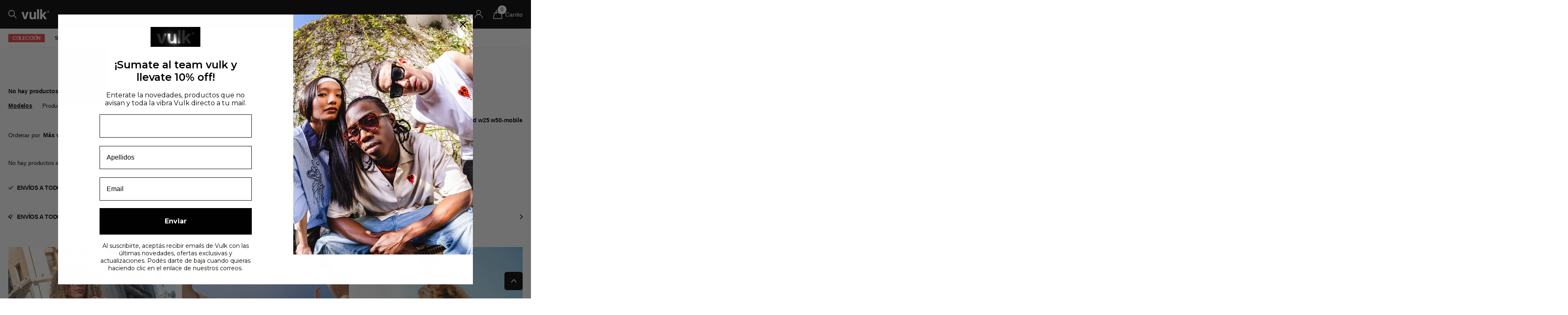

--- FILE ---
content_type: text/css
request_url: https://vulkclothing.com/cdn/shop/t/87/assets/innovate.css?v=73062812415868630881759952835
body_size: -649
content:
.f8pr-price{margin-bottom:0}.national-taxes{display:flex;flex-direction:column;gap:0;margin-bottom:20px;margin-top:4px}.national-taxes span{font-size:12px;line-height:16px;color:#888;font-weight:400}.installments{display:grid;grid-template-columns:18px 1fr;align-items:center;gap:8px;color:#000;font-size:12px;line-height:16px;font-weight:500;margin-top:4px}.installments svg{position:unset!important}.l4us p{margin:0}
/*# sourceMappingURL=/cdn/shop/t/87/assets/innovate.css.map?v=73062812415868630881759952835 */
